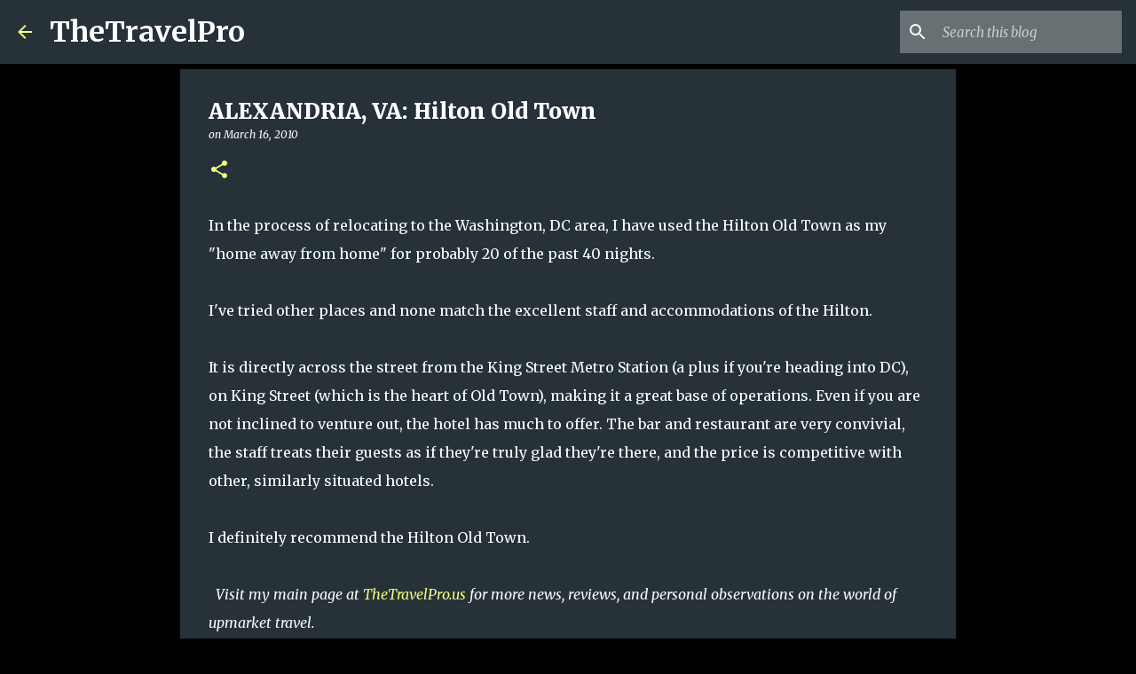

--- FILE ---
content_type: text/html; charset=utf-8
request_url: https://www.google.com/recaptcha/api2/aframe
body_size: 265
content:
<!DOCTYPE HTML><html><head><meta http-equiv="content-type" content="text/html; charset=UTF-8"></head><body><script nonce="lKsglFGFi0aSAsAsYexOlA">/** Anti-fraud and anti-abuse applications only. See google.com/recaptcha */ try{var clients={'sodar':'https://pagead2.googlesyndication.com/pagead/sodar?'};window.addEventListener("message",function(a){try{if(a.source===window.parent){var b=JSON.parse(a.data);var c=clients[b['id']];if(c){var d=document.createElement('img');d.src=c+b['params']+'&rc='+(localStorage.getItem("rc::a")?sessionStorage.getItem("rc::b"):"");window.document.body.appendChild(d);sessionStorage.setItem("rc::e",parseInt(sessionStorage.getItem("rc::e")||0)+1);localStorage.setItem("rc::h",'1768812973323');}}}catch(b){}});window.parent.postMessage("_grecaptcha_ready", "*");}catch(b){}</script></body></html>